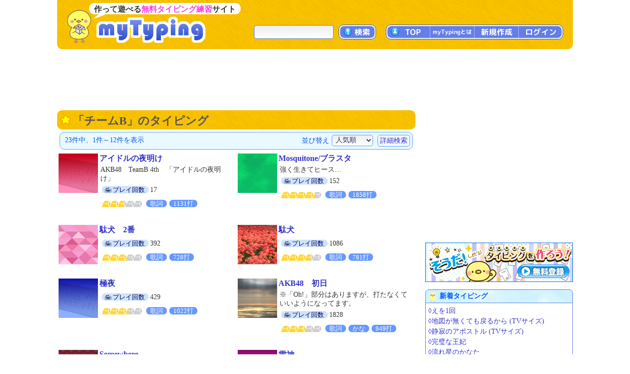

--- FILE ---
content_type: text/html; charset=UTF-8
request_url: https://typing.twi1.me/list/tagName/%E3%83%81%E3%83%BC%E3%83%A0B
body_size: 31711
content:
<!DOCTYPE HTML>
<html lang="ja">
<head>
<meta http-equiv="Content-Type" content="text/html; charset=utf-8" />
<title>「チームB」のタイピング | タイピング練習の「マイタイピング」</title>
<base href="https://typing.twi1.me/" />
<meta name="description" content="「チームB」のタイピング(23件)を人気順に表示しています。" />
<meta name="keywords" content="タイピング,チームB,検索" />

<meta name="viewport" content="width=device-width, initial-scale=1.0, maximum-scale=1.0, minimum-scale=1.0">

<!-- ogp -->
<meta property="og:type" content="article" />
<meta property="og:title" content="「チームB」のタイピング | タイピング練習の「マイタイピング」" />
<meta property="og:site_name" content="タイピング練習の「マイタイピング」" />
<meta property="og:description" content="「チームB」のタイピング(23件)を人気順に表示しています。" />
<meta property="og:image" content="https://typing.twi1.me/img/index/og_image.jpg" />
<meta property="og:image:width" content="1200" />
<meta property="og:image:height" content="630" />
<meta name="twitter:card" content="summary_large_image" />

<link rel="preload" as="font" type="font/woff2" href="/fonts/mtj-font-round.woff2?271" crossorigin>
<link rel="preload" as="image" type="image/png" href="/img/index/menu_sprite3.png?v=275" crossorigin>
<link rel="icon" type="image/x-icon" href="favicon.ico">
<link rel="apple-touch-icon" href="apple-touch-icon.png" sizes="180x180">
<link rel="icon" type="image/png" href="android-chrome-192×192" sizes="192x192">
<link href="/css/common.min.css?v=280" rel="stylesheet" type="text/css" />
<link href="/css/index/list.css?v=280" rel="stylesheet" type="text/css" />



<script defer type="text/javascript" src="https://ajax.googleapis.com/ajax/libs/jquery/1.7.2/jquery.min.js"></script>
<script defer type="text/javascript" src="/js/common.min.js?v=280"></script>

<script defer type="text/javascript" src="/js/index/list.js?v=280"></script>
<script async src="https://pagead2.googlesyndication.com/pagead/js/adsbygoogle.js?client=ca-pub-7013678689652696" crossorigin="anonymous"></script>
			
<!-- Google tag (gtag.js) -->
<script async src="https://www.googletagmanager.com/gtag/js?id=G-CC7X4J6REY"></script>
<script>
  window.dataLayer = window.dataLayer || [];
  function gtag(){dataLayer.push(arguments);}
  gtag('js', new Date());
  gtag('config', 'G-CC7X4J6REY');
  gtag('event', 'screen_view', {screen_name: 'prCategory-0'});</script>

</head>
<body >
<header id="header">
<a id="headerTitle" href="/" title="タイピング練習の「マイタイピング」"><div class="headerImage"></div><p id="siteCaption">作って遊べる<strong>無料タイピング練習</strong>サイト</p></a>
<div id="loginUser">
</div>
<div id="menus">
<div id="typingSearch"><form name="typingSearchForm" action="/list/"><input type="text" name="keyword" id="typingSearchInput" value="" maxlength="20" class="radiusFormText" /><a id="typingSearchButton" class="menuButton" href="javascript:void(0);" onclick="javascript:typingSearchForm.submit();return false;"><span>検索</span></a></form></div>
<div id="menuButtons"><a id="menuTop" class="menuButton" href="/"><span><span class="onlySp">サイト</span>TOP</span></a><span id="menuJumpToTop" class="menuButton jumpToTop">▲ページトップ</span><div class="menuSpace onlySp"></div><a id="menuAbout" class="menuButton" href="/how-to/"><span>myTypingとは</span></a><a id="menuMake" class="menuButton" href="/make"><span>新規作成</span></a><a id="menuLogin" class="menuButton" href="/login"><span>ログイン</span></a></div>
</div>
<div id="mobileMenu">
<span id="showMenuPanelButton" class="menuButton" onclick="javascript:showMenuPanel();">メニュー</span>
<span id="closeMenuPanelButton" class="menuButton" onclick="javascript:closeMenuPanel();">閉じる</span>
</div>
</header>

<div id="contents" >
<div id="mainArea">
				<div class="pr pr728x90_top">
					<script async src="https://pagead2.googlesyndication.com/pagead/js/adsbygoogle.js"></script>
			<!-- list_728x90_top -->
			<ins class="adsbygoogle"
			     style="display:inline-block;width:728px;height:90px"
			     data-ad-client="ca-pub-7013678689652696"
			     data-ad-slot="4645493264"></ins>
			<script>
			     (adsbygoogle = window.adsbygoogle || []).push({});
			</script>
				</div>

		<div id="listArea">
		<div class="box">
			<h1 class="h1Yellow">「チームB」のタイピング</h1>
											<form id="selectSortForm" action="/list" method="get">
					<input type="hidden" name="keyword" value="" />
					<input type="hidden" name="gameId" value="0" />
					<input type="hidden" name="tagName" value="チームB" />
					<input type="hidden" name="nt" value="" />
					<input type="hidden" name="fs" value="0" />
					<input type="hidden" name="series" value="0" />
					<input type="hidden" id="isNarrowSearch" name="ns" value="0" />
					<input type="hidden" name="dst" value="0" />
					<div id="searchInfo">
						<div id="searchInfoMain">
							<div id="searchInfoLeft">
																	 23件中、1件～12件を表示
															</div>
							<div id="searchInfoRight">
																	並び替え<select name="sort" id="sort" class="radiusFormText">
    <option value="rank" selected="selected">人気順</option>
    <option value="review">評価順</option>
    <option value="easy">簡単な順</option>
    <option value="hard">難しい順</option>
    <option value="new">新着順</option>
    <option value="old">古い順</option>
</select>									<span id="showSearchOptions">詳細検索</span>
									<span id="closeSearchOptions" style="display:none;">簡易検索</span>
															</div>
						</div>
						<div id="searchOptions" style="display:none;">
							<div id="searchOptionSelects">
								<div class="searchOptionSelect"><span>難易度</span><select name="d" id="d" class="radiusFormText">
    <option value="0" selected="selected">指定しない</option>
    <option value="1">超簡単</option>
    <option value="2">簡単</option>
    <option value="3">普通</option>
    <option value="4">難しい</option>
    <option value="5">激ムズ</option>
</select></div>
								<div class="searchOptionSelect"><span>問題の種類</span><select name="qs" id="qs" class="radiusFormText">
    <option value="0" selected="selected">指定しない</option>
    <option value="1000">歌詞</option>
    <option value="1">短文</option>
    <option value="2">長文</option>
    <option value="3">連打</option>
    <option value="1001">長文モード</option>
    <option value="1002">練習以外</option>
</select></div>
								<div class="searchOptionSelect"><span>文字の種類</span><select name="cs" id="cs" class="radiusFormText">
    <option value="0" selected="selected">指定しない</option>
    <option value="1">かな</option>
    <option value="1000">英語のみ</option>
    <option value="2">英字</option>
    <option value="3">数字</option>
    <option value="4">記号</option>
</select></div>
							</div>
							<a id="narrowSearch" class="userInputSubmit">絞り込む</a>
						</div>
					</div>
									</form>
									<ul class="gameListTable">
			<li class="game col2">
			<div class="gameImage">
				<a href="/game/568697"><img class="thumbnail" src="/userdata/list/game/thumbnail/keyboard4.jpg" alt="アイドルの夜明け"></a>
			</div>
			<div class="gameInfo">
				<p class="gameTitle"><a href="/game/568697">アイドルの夜明け</a></p>
				<div class="detail">
										<p class="caption">AKB48　TeamB 4th　「アイドルの夜明け」</p>					<div class="labels">
					<span class="labelBlue1 labelPlay"><span>プレイ回数</span></span>17																									</div>
					<div class="gameSpecialty">
						<span class="difficultyMeter" title="難易度：普通 (2.8)"><span class="meter v10 key1"></span><span class="meter v10 key2"></span><span class="meter v8 key3"></span><span class="meter v0 key4"></span><span class="meter v0 key5"></span></span><span class="labelBlue2">歌詞</span><span class="labelBlue2">1131打</span>					</div>
				</div>
			</div>
				<div class="clear">
				</div>
		</li>
			<li class="game col2">
			<div class="gameImage">
				<a href="/game/322947"><img class="thumbnail" src="/userdata/list/game/thumbnail/202204-7.jpg" alt="Mosquitone/ブラスタ"></a>
			</div>
			<div class="gameInfo">
				<p class="gameTitle"><a href="/game/322947">Mosquitone/ブラスタ</a></p>
				<div class="detail">
										<p class="caption">強く生きてヒース…</p>					<div class="labels">
					<span class="labelBlue1 labelPlay"><span>プレイ回数</span></span>152																									</div>
					<div class="gameSpecialty">
						<span class="difficultyMeter" title="難易度：難しい (4.3)"><span class="meter v10 key1"></span><span class="meter v10 key2"></span><span class="meter v10 key3"></span><span class="meter v10 key4"></span><span class="meter v3 key5"></span></span><span class="labelBlue2">歌詞</span><span class="labelBlue2">1858打</span>					</div>
				</div>
			</div>
				<div class="clear">
				</div>
		</li>
			<li class="game col2">
			<div class="gameImage">
				<a href="/game/165963"><img class="thumbnail" src="/userdata/list/game/thumbnail/202005-4-3.png" alt="駄犬　2番"></a>
			</div>
			<div class="gameInfo">
				<p class="gameTitle"><a href="/game/165963">駄犬　2番</a></p>
				<div class="detail">
										<p class="caption"></p>					<div class="labels">
					<span class="labelBlue1 labelPlay"><span>プレイ回数</span></span>392																									</div>
					<div class="gameSpecialty">
						<span class="difficultyMeter" title="難易度：普通 (3.1)"><span class="meter v10 key1"></span><span class="meter v10 key2"></span><span class="meter v10 key3"></span><span class="meter v1 key4"></span><span class="meter v0 key5"></span></span><span class="labelBlue2">歌詞</span><span class="labelBlue2">728打</span>					</div>
				</div>
			</div>
				<div class="clear">
				</div>
		</li>
			<li class="game col2">
			<div class="gameImage">
				<a href="/game/137273"><img class="thumbnail" src="/userdata/list/game/thumbnail/machiphoto00384.jpg" alt="駄犬"></a>
			</div>
			<div class="gameInfo">
				<p class="gameTitle"><a href="/game/137273">駄犬</a></p>
				<div class="detail">
										<p class="caption"></p>					<div class="labels">
					<span class="labelBlue1 labelPlay"><span>プレイ回数</span></span>1086																									</div>
					<div class="gameSpecialty">
						<span class="difficultyMeter" title="難易度：難しい (3.7)"><span class="meter v10 key1"></span><span class="meter v10 key2"></span><span class="meter v10 key3"></span><span class="meter v7 key4"></span><span class="meter v0 key5"></span></span><span class="labelBlue2">歌詞</span><span class="labelBlue2">781打</span>					</div>
				</div>
			</div>
				<div class="clear">
				</div>
		</li>
			<li class="game col2">
			<div class="gameImage">
				<a href="/game/125587"><img class="thumbnail" src="/userdata/list/game/thumbnail/keyboard2.jpg" alt="極夜"></a>
			</div>
			<div class="gameInfo">
				<p class="gameTitle"><a href="/game/125587">極夜</a></p>
				<div class="detail">
										<p class="caption"></p>					<div class="labels">
					<span class="labelBlue1 labelPlay"><span>プレイ回数</span></span>429																									</div>
					<div class="gameSpecialty">
						<span class="difficultyMeter" title="難易度：普通 (3.3)"><span class="meter v10 key1"></span><span class="meter v10 key2"></span><span class="meter v10 key3"></span><span class="meter v3 key4"></span><span class="meter v0 key5"></span></span><span class="labelBlue2">歌詞</span><span class="labelBlue2">1022打</span>					</div>
				</div>
			</div>
				<div class="clear">
				</div>
		</li>
			<li class="game col2">
			<div class="gameImage">
				<a href="/game/22680"><img class="thumbnail" src="/userdata/list/game/thumbnail/machiphoto00517.jpg" alt="AKB48　初日"></a>
			</div>
			<div class="gameInfo">
				<p class="gameTitle"><a href="/game/22680">AKB48　初日</a></p>
				<div class="detail">
										<p class="caption">※「Oh!」部分はありますが、打たなくていいようになってます。</p>					<div class="labels">
					<span class="labelBlue1 labelPlay"><span>プレイ回数</span></span>1828																									</div>
					<div class="gameSpecialty">
						<span class="difficultyMeter" title="難易度：普通 (3.0)"><span class="meter v10 key1"></span><span class="meter v10 key2"></span><span class="meter v10 key3"></span><span class="meter v0 key4"></span><span class="meter v0 key5"></span></span><span class="labelBlue2">歌詞</span><span class="labelBlue2">かな</span><span class="labelBlue2">949打</span>					</div>
				</div>
			</div>
				<div class="clear">
				</div>
		</li>
			<li class="game col2">
			<div class="gameImage">
				<a href="/game/122693"><img class="thumbnail" src="/userdata/list/game/thumbnail/sword2.png" alt="Somewhere"></a>
			</div>
			<div class="gameInfo">
				<p class="gameTitle"><a href="/game/122693">Somewhere</a></p>
				<div class="detail">
										<p class="caption">遠い声</p>					<div class="labels">
					<span class="labelBlue1 labelPlay"><span>プレイ回数</span></span>456																									</div>
					<div class="gameSpecialty">
						<span class="difficultyMeter" title="難易度：難しい (3.6)"><span class="meter v10 key1"></span><span class="meter v10 key2"></span><span class="meter v10 key3"></span><span class="meter v6 key4"></span><span class="meter v0 key5"></span></span><span class="labelBlue2">歌詞</span><span class="labelBlue2">960打</span>					</div>
				</div>
			</div>
				<div class="clear">
				</div>
		</li>
			<li class="game col2">
			<div class="gameImage">
				<a href="/game/133942"><img class="thumbnail" src="/userdata/list/game/thumbnail/keyboard6.jpg" alt="雷神"></a>
			</div>
			<div class="gameInfo">
				<p class="gameTitle"><a href="/game/133942">雷神</a></p>
				<div class="detail">
										<p class="caption"></p>					<div class="labels">
					<span class="labelBlue1 labelPlay"><span>プレイ回数</span></span>558																									</div>
					<div class="gameSpecialty">
						<span class="difficultyMeter" title="難易度：難しい (3.6)"><span class="meter v10 key1"></span><span class="meter v10 key2"></span><span class="meter v10 key3"></span><span class="meter v6 key4"></span><span class="meter v0 key5"></span></span><span class="labelBlue2">歌詞</span><span class="labelBlue2">1250打</span>					</div>
				</div>
			</div>
				<div class="clear">
				</div>
		</li>
			<li class="game col2">
			<div class="gameImage">
				<a href="/game/137108"><img class="thumbnail" src="/userdata/list/game/thumbnail/machiphoto00384.jpg" alt="無敵"></a>
			</div>
			<div class="gameInfo">
				<p class="gameTitle"><a href="/game/137108">無敵</a></p>
				<div class="detail">
										<p class="caption"></p>					<div class="labels">
					<span class="labelBlue1 labelPlay"><span>プレイ回数</span></span>636																									</div>
					<div class="gameSpecialty">
						<span class="difficultyMeter" title="難易度：普通 (3.1)"><span class="meter v10 key1"></span><span class="meter v10 key2"></span><span class="meter v10 key3"></span><span class="meter v1 key4"></span><span class="meter v0 key5"></span></span><span class="labelBlue2">歌詞</span><span class="labelBlue2">897打</span>					</div>
				</div>
			</div>
				<div class="clear">
				</div>
		</li>
			<li class="game col2">
			<div class="gameImage">
				<a href="/game/137277"><img class="thumbnail" src="/userdata/list/game/thumbnail/keyboard1.jpg" alt="Judas"></a>
			</div>
			<div class="gameInfo">
				<p class="gameTitle"><a href="/game/137277">Judas</a></p>
				<div class="detail">
										<p class="caption"></p>					<div class="labels">
					<span class="labelBlue1 labelPlay"><span>プレイ回数</span></span>352																									</div>
					<div class="gameSpecialty">
						<span class="difficultyMeter" title="難易度：普通 (3.3)"><span class="meter v10 key1"></span><span class="meter v10 key2"></span><span class="meter v10 key3"></span><span class="meter v3 key4"></span><span class="meter v0 key5"></span></span><span class="labelBlue2">歌詞</span><span class="labelBlue2">800打</span>					</div>
				</div>
			</div>
				<div class="clear">
				</div>
		</li>
			<li class="game col2">
			<div class="gameImage">
				<a href="/game/153275"><img class="thumbnail" src="/userdata/list/game/thumbnail/machiphoto00252.jpg" alt="Monokaki"></a>
			</div>
			<div class="gameInfo">
				<p class="gameTitle"><a href="/game/153275">Monokaki</a></p>
				<div class="detail">
										<p class="caption"></p>					<div class="labels">
					<span class="labelBlue1 labelPlay"><span>プレイ回数</span></span>309																									</div>
					<div class="gameSpecialty">
						<span class="difficultyMeter" title="難易度：普通 (3.1)"><span class="meter v10 key1"></span><span class="meter v10 key2"></span><span class="meter v10 key3"></span><span class="meter v1 key4"></span><span class="meter v0 key5"></span></span><span class="labelBlue2">歌詞</span><span class="labelBlue2">かな</span><span class="labelBlue2">643打</span>					</div>
				</div>
			</div>
				<div class="clear">
				</div>
		</li>
			<li class="game col2">
			<div class="gameImage">
				<a href="/game/164070"><img class="thumbnail" src="/userdata/list/game/thumbnail/machiphoto00001.jpg" alt="Early Summer  Affair"></a>
			</div>
			<div class="gameInfo">
				<p class="gameTitle"><a href="/game/164070">Early Summer  Affair</a></p>
				<div class="detail">
										<p class="caption"></p>					<div class="labels">
					<span class="labelBlue1 labelPlay"><span>プレイ回数</span></span>206																									</div>
					<div class="gameSpecialty">
						<span class="difficultyMeter" title="難易度：普通 (3.0)"><span class="meter v10 key1"></span><span class="meter v10 key2"></span><span class="meter v10 key3"></span><span class="meter v0 key4"></span><span class="meter v0 key5"></span></span><span class="labelBlue2">歌詞</span><span class="labelBlue2">373打</span>					</div>
				</div>
			</div>
				<div class="clear">
				</div>
		</li>
	</ul>
					<div class="note">
						 						<p class="difficultyMeterNote">※難易度の目安：<span class="difficultyMeter" title="難易度：超簡単 (1.0)"><span class="meter v10 key1"></span><span class="meter v0 key2"></span><span class="meter v0 key3"></span><span class="meter v0 key4"></span><span class="meter v0 key5"></span></span><span class="difficultyMeterTail">(簡単)</span>～<span class="difficultyMeter" title="難易度：激ムズ (5.0)"><span class="meter v10 key1"></span><span class="meter v10 key2"></span><span class="meter v10 key3"></span><span class="meter v10 key4"></span><span class="meter v10 key5"></span></span><span class="difficultyMeterTail">(難しい)</span></p>
						<p>※<span class="labelBlue2">○○秒</span>は終了時間、<span class="labelBlue2">○○打</span>は終了までのおおよそのキー数を表しています。</p>
						<p>※<span class="labelBlue2">かな</span>は仮名と句読点等のみのタイピング、<span class="labelBlue2">英語</span>は英語モードで作成されたタイピングです。</p>
						<p>※<span class="labelBlue2">英字</span><span class="labelBlue2">数字</span><span class="labelBlue2">記号</span>はそれぞれの文字の割合が多いタイピングです。</p>
						<p>※キーワードを入力した場合、関連度の高さがソート順序に影響します。</p>
											</div>
					<!-- ページコントロール(limit) -->
<div class="pageControl">
	<!-- 前のページ -->
		<span class="prevButton"><span class="pageButtonMark"></span></span>
	
	<!-- ページ番号へのリンク -->
    <div class="pages">
		<span class="pageNo currentPage">1</span><a class="pageNo" href="/list/tagName/%E3%83%81%E3%83%BC%E3%83%A0B?page=2">2</a>	</div>

	<!-- 次のページ -->
		<a class="nextButton" href="/list/tagName/%E3%83%81%E3%83%BC%E3%83%A0B?page=2" title="次のページ"><span class="pageButtonMark"></span></a>
	</div>									</div>

					<div class="pr pr728x90_bottom">
					<script async src="https://pagead2.googlesyndication.com/pagead/js/adsbygoogle.js"></script>
			<!-- list_728x90_bottom -->
			<ins class="adsbygoogle"
			     style="display:inline-block;width:728px;height:90px"
			     data-ad-client="ca-pub-7013678689652696"
			     data-ad-slot="9458836244"></ins>
			<script>
			     (adsbygoogle = window.adsbygoogle || []).push({});
			</script>
				</div>

				<div id="keywordList">
    	<h2><span class="mark markYellow"></span>注目キーワード</h2>
    	<ul class="tags">
    		    		    		<li><a class="keyword" href="/list/tagName/%E6%AD%8C%E8%A9%9E">歌詞</a></li>
				    		<li><a class="keyword" href="/list/tagName/%E7%B0%A1%E5%8D%98">簡単</a></li>
				    		<li><a class="keyword" href="/list/tagName/%E6%9B%B2">曲</a></li>
				    		<li><a class="keyword" href="/list/tagName/%E9%95%B7%E6%96%87">長文</a></li>
				    		<li><a class="keyword" href="/list/tagName/%E3%81%8A%E3%82%82%E3%81%97%E3%82%8D">おもしろ</a></li>
				    		<li><a class="keyword" href="/list/tagName/%E9%9B%BB%E8%BB%8A">電車</a></li>
				    		<li><a class="keyword" href="/list/tagName/%E3%82%A2%E3%83%8B%E3%82%BD%E3%83%B3">アニソン</a></li>
				    		<li><a class="keyword" href="/list/tagName/%E6%AD%8C%E3%81%84%E6%89%8B">歌い手</a></li>
				    		<li><a class="keyword" href="/list/tagName/%E3%83%9D%E3%82%B1%E3%83%A2%E3%83%B3">ポケモン</a></li>
				    		<li><a class="keyword" href="/list/tagName/%E3%83%9F%E3%83%A5%E3%83%BC%E3%82%B8%E3%82%AB%E3%83%AB">ミュージカル</a></li>
				    		<li><a class="keyword" href="/list/tagName/%E6%AD%8C%E8%AC%A1%E6%9B%B2">歌謡曲</a></li>
				    		<li><a class="keyword" href="/list/tagName/%E3%83%9E%E3%82%A4%E3%83%B3%E3%82%AF%E3%83%A9%E3%83%95%E3%83%88">マインクラフト</a></li>
						    		    		<li><a class="keyword" href="/list/tagName/%E3%82%BF%E3%82%A4%E3%83%94%E3%83%B3%E3%82%B0">タイピング</a></li>
				    		<li><a class="keyword" href="/list/tagName/%E9%9F%B3%E6%A5%BD">音楽</a></li>
				    		<li><a class="keyword" href="/list/tagName/%E9%89%84%E9%81%93">鉄道</a></li>
				    		<li><a class="keyword" href="/list/tagName/%E3%82%BF%E3%82%A4%E3%83%94%E3%83%B3%E3%82%B0%E7%B7%B4%E7%BF%92">タイピング練習</a></li>
				    		<li><a class="keyword" href="/list/tagName/%E9%80%A3%E6%89%93">連打</a></li>
				    		<li><a class="keyword" href="/list/tagName/j-pop">j-pop</a></li>
				    		<li><a class="keyword" href="/list/tagName/%E5%B0%8F%E8%AA%AC">小説</a></li>
				    		<li><a class="keyword" href="/list/tagName/%E5%AD%A6%E7%BF%92">学習</a></li>
				    		<li><a class="keyword" href="/list/tagName/%E3%83%90%E3%83%B3%E3%83%89">バンド</a></li>
				    		<li><a class="keyword" href="/list/tagName/%E5%90%8D%E5%89%8D">名前</a></li>
				    		<li><a class="keyword" href="/list/tagName/%E5%8D%98%E8%AA%9E">単語</a></li>
				    		<li><a class="keyword" href="/list/tagName/%E5%90%8D%E8%A8%80">名言</a></li>
						    		    		<li><a class="keyword" href="/list/tagName/%E3%82%A2%E3%83%8B%E3%83%A1%E3%83%BB%E3%83%9E%E3%83%B3%E3%82%AC">アニメ・マンガ</a></li>
				    		<li><a class="keyword" href="/list/tagName/%E6%97%A9%E6%89%93%E3%81%A1">早打ち</a></li>
				    		<li><a class="keyword" href="/list/tagName/%E3%82%B2%E3%83%BC%E3%83%A0">ゲーム</a></li>
				    		<li><a class="keyword" href="/list/tagName/%E6%A5%BD%E3%81%97%E3%81%84">楽しい</a></li>
				    		<li><a class="keyword" href="/list/tagName/%E5%88%9D%E9%9F%B3%E3%83%9F%E3%82%AF">初音ミク</a></li>
				    		<li><a class="keyword" href="/list/tagName/%E7%9F%AD%E6%96%87">短文</a></li>
				    		<li><a class="keyword" href="/list/tagName/%E6%9D%B1%E6%96%B9">東方</a></li>
				    		<li><a class="keyword" href="/list/tagName/1%E5%9B%9E">1回</a></li>
				    		<li><a class="keyword" href="/list/tagName/%E5%85%AC%E5%BC%8F%E3%82%B7%E3%83%AA%E3%83%BC%E3%82%BA">公式シリーズ</a></li>
				    		<li><a class="keyword" href="/list/tagName/%E3%81%99%E3%81%A8%E3%81%B7%E3%82%8A">すとぷり</a></li>
				    		<li><a class="keyword" href="/list/tagName/%E3%81%97%E3%81%B0%E3%81%97%E3%81%B0">しばしば</a></li>
				    		<li><a class="keyword" href="/list/tagName/%E3%81%8D%E3%82%82%E3%81%A0%E9%A3%AF">きもだ飯</a></li>
						    		    		<li><a class="keyword" href="/list/tagName/%E3%83%9C%E3%82%AB%E3%83%AD">ボカロ</a></li>
				    		<li><a class="keyword" href="/list/tagName/%E3%82%A2%E3%83%8B%E3%83%A1">アニメ</a></li>
				    		<li><a class="keyword" href="/list/tagName/%E3%82%B8%E3%83%A3%E3%83%8B%E3%83%BC%E3%82%BA">ジャニーズ</a></li>
				    		<li><a class="keyword" href="/list/tagName/%E9%A7%85%E5%90%8D">駅名</a></li>
				    		<li><a class="keyword" href="/list/tagName/%E4%B8%80%E5%9B%9E">一回</a></li>
				    		<li><a class="keyword" href="/list/tagName/%E5%88%9D%E5%BF%83%E8%80%85">初心者</a></li>
				    		<li><a class="keyword" href="/list/tagName/%E3%82%A2%E3%82%A4%E3%83%89%E3%83%AB">アイドル</a></li>
				    		<li><a class="keyword" href="/list/tagName/%E9%9D%A2%E7%99%BD%E3%81%84">面白い</a></li>
				    		<li><a class="keyword" href="/list/tagName/%E6%9A%87%E3%81%A4%E3%81%B6%E3%81%97">暇つぶし</a></li>
				    		<li><a class="keyword" href="/list/tagName/%E4%BA%BA%E6%B0%97">人気</a></li>
				    		<li><a class="keyword" href="/list/tagName/%E8%8B%B1%E8%AA%9E">英語</a></li>
				    		<li><a class="keyword" href="/list/tagName/%E5%85%AC%E5%BC%8F%E6%AF%8E%E9%80%B1">公式毎週</a></li>
							</ul>
		<div class="moreButtonYellow"><a href="/tag/"><span>もっと見る</span></a></div>
		<div class="clear"></div>
	</div>
	</div>

	<div id="sideArea">
					<div class="pr pr300x250_top">

					<script async src="https://pagead2.googlesyndication.com/pagead/js/adsbygoogle.js"></script>
			<!-- list_300x250_top -->
			<ins class="adsbygoogle"
			     style="display:inline-block;width:300px;height:250px"
			     data-ad-client="ca-pub-7013678689652696"
			     data-ad-slot="2893427890"></ins>
			<script>
			     (adsbygoogle = window.adsbygoogle || []).push({});
			</script>
				</div>

					<div class="banner300"><a id="pleaseJoin2" href="/user/regist/?b=2&pr=1" title="無料登録"></a></div>								<h2 class="boxTop titleNew">新着タイピング</h2>
	<div class="box">
		<div class="games">
			<ul>
							<li><a href="/game/581916">&loz;えを1回</a></li>
							<li><a href="/game/568743">&loz;地図が無くても戻るから (TVサイズ)</a></li>
							<li><a href="/game/568740">&loz;静寂のアポストル (TVサイズ)</a></li>
							<li><a href="/game/581005">&loz;完璧な王妃</a></li>
							<li><a href="/game/581004">&loz;流れ星のかなた</a></li>
							<li><a href="/game/581917">&loz;おいらが行くしかねえな</a></li>
						</ul>
							<div class="moreButton"><a href="/list/sort/new/"><span>もっと見る</span></a></div>
					</div>
	</div>
							<div class="banner300 noBottom"><a id="postingBanner" href="/support/posting-question" title="問題文の投稿"></a></div>			<div id="postingBannerTheme"><a href="/support/posting-question?id=44&isTop=1">募集中のテーマ「冬に聴きたい歌詞(フレーズ)」</a></div>
				<div class="twitterTimeline">
		<a href="https://twitter.com/my_typing?ref_src=twsrc%5Etfw" class="twitter-follow-button" data-size="large" data-lang="ja" data-show-count="false">Follow @my_typing</a><script async src="https://platform.twitter.com/widgets.js" charset="utf-8"></script>
		<div>＜X始めました!＞</div>
		</div>	
			<h2 class="boxTop titleBookmark">みんなのお気に入り</h2>
	<div class="box">
		<div class="bookmarkLists">
			<ul>
							<li><a href="/bookmark/id/35915">&loz;〇〇秒タイピング</a></li>
							<li><a href="/bookmark/id/34315">&loz;【新】百鬼🔮の作った3回タイピング</a></li>
							<li><a href="/bookmark/id/52254">&loz;B'z　アルバム曲</a></li>
							<li><a href="/bookmark/id/51072">&loz;nattoのサブが見たやつ全部いれる</a></li>
							<li><a href="/bookmark/id/14522">&loz;世捨て仙人のお気に入り</a></li>
							<li><a href="/bookmark/id/35816">&loz;セキレイのタイピングシリーズ1</a></li>
							<li><a href="/bookmark/id/52062">&loz;セキレイのタイピングシリーズ2</a></li>
							<li><a href="/bookmark/id/55805">&loz;好きなタイピング</a></li>
						</ul>
							<div class="moreButton"><a href="/bookmark-list/"><span>もっと見る</span></a></div>
					</div>
	</div>
													<h2 class="boxTop titleIndex">ピックアップ</h2>
	<div class="box">
		<div class="games">
			<ul>
							<li><a href="/game/563380">&loz;IRISOUTサビ</a></li>
							<li><a href="/game/555482">&loz;IRIS OUT （フル）</a></li>
							<li><a href="/game/572906">&loz;JANE　DOE　サビだけ！</a></li>
							<li><a href="/game/560548">&loz;JANE DOE ／ 米津玄師</a></li>
							<li><a href="/game/550997">&loz;カリスマックスサビタイピング</a></li>
							<li><a href="/game/552791">&loz;プロポーズ</a></li>
							<li><a href="/game/552286">&loz;トゥントゥントゥンサフールに恋をしている　最初！</a></li>
							<li><a href="/game/503715">&loz;クスシキ　サビ！！</a></li>
							<li><a href="/game/70160">&loz;今週のタイピング練習-長文</a></li>
							<li><a href="/game/70159">&loz;今週のタイピング練習-短文</a></li>
						</ul>
							<div class="moreButton"><a href="/list/sort/pickup/"><span>もっと見る</span></a></div>
					</div>
	</div>
								<h2 class="boxTop titlePopular2">評判のタイピング</h2>
	<div class="box">
		<div class="games">
			<ul>
							<li><a href="/game/213049">&loz;数字タイピング</a></li>
							<li><a href="/game/553882">&loz;ハロータイピング</a></li>
							<li><a href="/game/538666">&loz;「え」って打つだけ</a></li>
							<li><a href="/game/538660">&loz;エッホエッホ</a></li>
							<li><a href="/game/519490">&loz;にんじんたいぴんぐ</a></li>
							<li><a href="/game/567726">&loz;(ケイルック)hoop 京大病院方面</a></li>
							<li><a href="/game/568913">&loz;(ケイルック)K'LOOP 平安神宮・清水ルート</a></li>
							<li><a href="/game/568624">&loz;(ケイルック)K'LOOP 金閣寺・二条城ルート</a></li>
							<li><a href="/game/567724">&loz;(ケイルック)R’EX 京都パルスプラザ方面</a></li>
							<li><a href="/game/569041">&loz;(ケイルック)K'LOOP 伏見稲荷・東寺ルート</a></li>
						</ul>
							<div class="moreButton"><a href="/list/sort/review/"><span>もっと見る</span></a></div>
					</div>
	</div>
			</div>
	<div class="clear"></div>

</div>

</div>
<footer id="commonFooter">
<div id="footerLinks"><span><a href="/">タイピング練習の「マイタイピング」</a></span><span><a href="/support/terms-of-use/">利用規約</a></span><span><a href="/support/mail/">お問い合わせ</a></span></div>
<div id="copyright">Copyright &copy; 2012-2025 マイタイピング. All Rights Reserved.</div>
</footer>
</body>
</html>


--- FILE ---
content_type: text/html; charset=utf-8
request_url: https://www.google.com/recaptcha/api2/aframe
body_size: 267
content:
<!DOCTYPE HTML><html><head><meta http-equiv="content-type" content="text/html; charset=UTF-8"></head><body><script nonce="eSx_ekDc2TGN_1HaOHTXog">/** Anti-fraud and anti-abuse applications only. See google.com/recaptcha */ try{var clients={'sodar':'https://pagead2.googlesyndication.com/pagead/sodar?'};window.addEventListener("message",function(a){try{if(a.source===window.parent){var b=JSON.parse(a.data);var c=clients[b['id']];if(c){var d=document.createElement('img');d.src=c+b['params']+'&rc='+(localStorage.getItem("rc::a")?sessionStorage.getItem("rc::b"):"");window.document.body.appendChild(d);sessionStorage.setItem("rc::e",parseInt(sessionStorage.getItem("rc::e")||0)+1);localStorage.setItem("rc::h",'1763780565879');}}}catch(b){}});window.parent.postMessage("_grecaptcha_ready", "*");}catch(b){}</script></body></html>

--- FILE ---
content_type: text/css
request_url: https://typing.twi1.me/css/common.min.css?v=280
body_size: 52815
content:
@charset "utf-8";html{font-size:10px}@media print{.isNotCopy{display:none !important}}@font-face{font-family:"mtjFontRound";src:url("/fonts/mtj-font-round.eot?271") format('eot'),url("/fonts/mtj-font-round.woff2?271") format('woff2'),url("/fonts/mtj-font-round.woff?271") format('woff');font-display:swap}body{font-family:メイリオ,Meiryo,游ゴシック,游ゴシック体,YuGothic;text-align:center;background-color:#fff;color:#333;margin:0;font-size:1.4rem;position:relative}body.isNotCopy{-webkit-user-select:none;-moz-user-select:none;-ms-user-select:none;-o-user-select:none;user-select:none}section{margin-top:30px;margin-bottom:30px}section:first-child{margin-top:0}.clear{clear:both}img{border:0}a{color:#33c;text-decoration:none}a:hover{color:#f39;text-decoration:none}h1,h2,h3,h4,h5,h6{margin:0;padding:0}#header{position:relative;margin:0 auto;background:url(/img/index/yellow_title_bk.png?v=182) repeat;max-width:1048px;min-height:100px;margin-bottom:15px;border-radius:0 0 10px 10px;text-align:left;z-index:1000}#headerTitle .headerImage{display:inline-block;background:url(/img/index/menu_sprite3.png?v=275) no-repeat;background-position:0 -178px;width:282px;height:68px;position:absolute;top:19px;left:20px}#siteCaption{position:absolute;color:#333;margin-left:65px;margin-top:6px;font-size:16px;float:left;z-index:1010;vertical-align:baseline;font-weight:bold;background-color:#fff;border-radius:16px;padding:5px 10px 2px 10px;line-height:100%}#siteCaption strong{color:#fe3be5;font-size:100%}strong{color:#f39;font-size:110%}em{font-style:normal;color:#090;font-weight:bold;font-size:110%}.em1{color:#f39;font-weight:bold;letter-spacing:1px}.em2{color:#039;font-weight:bold;letter-spacing:1px}.em3{color:#090;font-weight:bold;letter-spacing:1px}p{margin:0;padding-top:.2em;padding-bottom:.3em}.large{font-size:150%}.left{float:left}.right{float:right}.url a,.urlString{word-break:break-all}.alignLeft{text-align:left}.alignCenter{text-align:center}.alignRight{text-align:right}#menus{position:relative}#typingSearch{position:absolute;top:50px;right:400px}#typingSearchInput{width:150px;vertical-align:middle;border:1px solid #617be3}.inputText{margin:0;border:1px solid #617be3;font-size:1.4rem;padding:5px;color:#336;background:#fff;border-radius:5px;background:linear-gradient(to bottom,#eee,#fff)}#menuButtons{position:absolute;width:360px;top:50px;right:20px}#header .menuButton{position:relative;display:inline-block;width:90px;height:30px;vertical-align:middle;margin-right:0;background:url(/img/index/menu_sprite3.png?v=275) no-repeat;background-position:-90px 0;margin:0;line-height:30px;font-family:mtjFontRound;font-size:16px;text-align:center;color:#fff}#header .menuButton span{transform:rotate(0.001deg)}#header .menuButton:hover{background-position-y:-32px;color:#f94e89}#header #typingSearchButton{background-position-x:-272px;padding-left:20px;width:56px;margin-left:10px}#header #menuTop{background-position-x:0;padding-left:20px;width:70px}#header #menuLogin,#header #menuLogout{background-position-x:-180px}#header #menuAbout{font-size:1.2rem}#loginUser{position:relative}#loginUserMain{float:right;text-align:left;height:30px;background:#fff;padding-right:10px;margin-right:20px;border-bottom-right-radius:10px;border-bottom-left-radius:10px}#loginUserMain:after{content:"";display:block;clear:both}#loginUser .image{float:left;border-bottom-left-radius:10px}#loginUser .image img{width:30px;height:30px;border-bottom-left-radius:10px}#loginUser .userInfo{float:left;padding-top:4px;padding-left:8px}#mobileMenu{position:absolute;bottom:3px;right:7px}#mobileMenu{display:none}#menuPanelLayer{display:none}#header #closeMenuPanelButton{display:none}#header #menuJumpToTop{display:none}.onlySp{display:none !important}.menuSpace{margin-top:10px;height:5px;width:100%;border-top:dotted 5px #ccc}#contents{text-align:center}#mainArea{margin:0 auto 0;padding:0;max-width:1048px;background-color:#fff}#listArea{float:left;width:728px;text-align:left;background-color:#fff}#listArea .box{margin-bottom:20px}#listArea h1{font-size:2.3rem;margin-bottom:5px}.h1Yellow{background:url(/img/index/yellow_title_bk.png?v=182) repeat;background-color:#fac300;color:#555;border-radius:10px;position:relative;padding:5px 0 0 32px;line-height:34px}.h1Yellow:before{content:"";vertical-align:middle;position:absolute;left:3px;top:6px;display:inline-block;background:url(/img/index/menu_sprite3.png?v=275) no-repeat;width:28px;height:28px;background-position:-240px -64px}.h1Blue{background:url(/img/index/blue_title_bk.png?v=182) repeat;background-color:#667bcc;color:#fff;border-radius:10px;position:relative;padding:5px 0 0 32px}.h1Blue:before{content:"";vertical-align:middle;position:absolute;left:3px;top:6px;display:inline-block;background:url(/img/index/menu_sprite3.png?v=275) no-repeat;width:28px;height:28px;background-position:-270px -64px}#listArea .relations{margin-top:10px}.moreArea{text-align:right;padding-top:5px}.largeMoreButton,.toTopButton{border:3px solid #34bfff;border-radius:6px;display:inline-block;background:#d6ebfd url(/img/index/menu_sprite3.png?v=275) no-repeat;background-position:0 -128px;padding:6px 10px 6px 8px;color:#607ced;font-family:mtjFontRound;font-size:2.0rem;font-weight:bold;text-decoration:none !important;line-height:30px}.largeMoreButton span,.toTopButton span{display:inline-block;transform:rotate(0.001deg)}.largeMoreButton:hover,.toTopButton:hover{border:3px solid #ff45ab;background-color:#fdd6e6;background-position-x:-378px;color:#f66371}.largeMoreButton:before{content:"";vertical-align:middle;margin-right:0;position:relative;display:inline-block;top:-2px;margin-right:6px;background:url(/img/index/menu_sprite3.png?v=275) no-repeat;width:30px;height:30px;background-position:-470px -94px}#body-ie .largeMoreButton:before{top:-1px}.largeMoreButton:hover:before{background-position-x:-502px}.toTopButton:before{content:"";vertical-align:middle;margin-right:0;position:relative;display:inline-block;top:-2px;margin-right:6px;background:url(/img/index/menu_sprite3.png?v=275) no-repeat;width:30px;height:30px;background-position:-534px -94px}.toTopButton:hover:before{background-position-x:-566px}.moreButton,.moreButtonYellow{text-align:right}.moreButton a{position:relative;display:inline-block;color:#607ced;font-family:mtjFontRound;font-size:1.5rem;height:16px;line-height:16px;text-decoration:none !important;border:2px solid #34bfff;border-radius:6px;padding:4px 6px 4px 4px;background:#d6ebfd url(/img/index/menu_sprite3.png?v=275) no-repeat;background-position:0 -342px}.moreButton a:hover{border:2px solid #ff45ab;background-color:#fdd6e6;background-position-x:-378px;color:#f66371}.moreButton a:before,.moreButtonYellow a:before{content:"";vertical-align:middle;margin-right:0;position:relative;display:inline-block;top:-1px;margin-right:4px;background:url(/img/index/menu_sprite3.png?v=275) no-repeat;width:18px;height:18px;background-position:-598px -94px}.moreButton a:hover:before{background-position-x:-618px}.moreButtonYellow a{position:relative;display:inline-block;color:#607ced;font-family:mtjFontRound;font-size:1.5rem;height:16px;line-height:16px;text-decoration:none !important;padding:4px 6px 4px 4px;margin-right:10px;margin-bottom:5px}.moreButtonYellow a:hover{color:#f66371}.moreButtonYellow a:before{background-position-x:-638px}.moreButtonYellow a:hover:before{background-position-x:-658px}.moreButton a span,.moreButtonYellow a span{display:inline-block;transform:rotate(0.001deg)}#sideArea{float:right;text-align:center;font-size:1.4rem;background-color:#fff;width:300px}#sideArea ul,.sideArea ul{text-align:left;padding:0 2px;margin:2px 0;margin-top:2px;margin-bottom:2px;list-style-type:none;list-style-position:outside}#sideArea li,.sideArea li{padding:0;margin:0;font-weight:normal;line-height:150%;word-break:break-all}#sideArea li .miniThumbnail{margin-right:3px;margin-bottom:3px}#sideArea .games li,#sideArea .bookmarkLists li{padding-left:1em;text-indent:-1em}.sideArea{margin-top:15px}#sideArea .boxTop,.sideArea .boxTop{background:url(/img/index/rightblue_bk.jpg?v=112);border:solid 1px #617be3;border-radius:8px 8px 0 0;font-size:1.4rem;padding:4px 0 1px 28px;font-weight:bold;color:#05f;min-height:21px;position:relative;text-align:left}#sideArea .boxTop:before,.sideArea .boxTop:before{content:"";vertical-align:middle;position:absolute;left:1px;top:1px;display:inline-block;background:url(/img/index/menu_sprite3.png?v=275) no-repeat;background-position:0 -64px;width:28px;height:28px}#sideArea .boxTop.titleImage{padding-left:4px}#sideArea .boxTop.titleImage:before{background:0}#sideArea .boxTop .miniThumbnail{padding-right:2px}#sideArea .titleIndex:before{background-position-x:0}#sideArea .titleNew:before{background-position-x:-30px}#sideArea .titlePopular2:before{background-position-x:-60px}#sideArea .titlePopular1:before{background-position-x:-90px}#sideArea .titleBookmark:before{background-position-x:-120px}#sideArea .titlePoint:before{background-position-x:-150px}#sideArea .titleStar:before{background-position-x:-180px}#sideArea .boxTopNavy{background:url(/img/index/navy_bk.jpg?v=112)}#sideArea .titleQuestionnaire:before{background-position-x:-210px}#sideArea .box,.sideArea .box{border-left:solid 1px #617be3;border-right:solid 1px #617be3;border-bottom:solid 1px #617be3;padding:3px 5px 12px 3px;border-radius:0 0 10px 10px;margin-bottom:15px;text-align:left}#sideArea .keywords{display:flex;flex-wrap:wrap;justify-content:space-between;padding:0 5px}#sideArea .keywords li{width:140px;display:inline-block;text-align:left;font-size:1.4rem;margin:4px 3px;margin:0}#sideArea .keywords .moreButton{margin-top:5px}#sideArea .adArea{padding-left:20px}#sideArea .rankingTable{width:100%;border-collapse:collapse;line-height:23px}#sideArea .rankingTable td{padding:0}#sideArea .rankingTable .rank{text-align:center;font-weight:bold;font-size:1.3rem;color:#666;width:32px}#sideArea .rankingTable .rank>div:after{content:"位"}#sideArea .rankingTable .rankTop{color:#555;background:url(/img/index/menu_sprite3.png?v=275) no-repeat;width:26px;height:23px;margin-left:2px;padding-top:2px}#sideArea .rankingTable .rank1{background-position:-386px -94px}#sideArea .rankingTable .rank2{background-position:-414px -94px}#sideArea .rankingTable .rank3{background-position:-442px -94px}#sideArea .rankingTable .prize{height:23px}#sideArea .rankingTable .word{padding-left:6px;text-decoration:underline}#sideArea .rankingTable .point{text-align:right;width:70px;display:none}#listArea #keywordList{margin-top:20px;background-color:#ffd;border:solid 2px #fa0;border-radius:20px;color:#333}#listArea #keywordList h2{border-bottom:solid 2px #fa0;background-color:#fac300;border-radius:18px 18px 0 0;color:#555;font-size:1.6rem;font-weight:bold;padding-left:10px;padding-top:5px}#listArea #keywordList ul{display:flex;flex-wrap:wrap;margin-top:10px;margin-bottom:10px;padding-left:5px}#listArea #keywordList li{list-style-type:circle;display:inline-box;width:150px;margin-left:25px;line-height:150%}#commonFooter{font-size:1.2rem;margin:20px 0;font-family:monospace;line-height:150%;text-align:center}#footerLinks a{color:#339}#footerLinks a:hover{color:#33f;text-decoration:underline}#footerLinks span:after{content:" | "}#footerLinks span:last-child:after{content:""}.button{cursor:pointer}#errorArea{margin:0 auto;border-radius:20px;background:#fff;padding:20px;margin-bottom:20px;max-width:1048px}#errorArea .debugMsg{margin-top:20px;padding:10px;max-width:1024px;text-align:left;background:#efefef;border:solid 1px #ddd;line-height:120%;font-family:monospace}#errorArea .debugInfo{margin-top:10px;padding:10px;max-width:1024px;text-align:left;background:#efefef;border:solid 1px #ddd;line-height:120%;white-space:pre}#errorMessages{text-align:left;box-sizing:border-box;width:calc(100% - 10px);max-width:710px;line-height:150%;color:#f33;margin:10px auto;font-weight:bold;padding:10px;background-color:#fee;border-radius:10px;border:1px solid #f33}.errorItem{color:#f33 !important;font-weight:bold !important}.warnMessage{text-align:left;box-sizing:border-box;width:calc(100% - 10px);max-width:710px;line-height:150%;color:#666;margin:10px auto;font-weight:bold;padding:10px;border-radius:10px;background:#FFC;border:1px solid #EA3}.space{display:inline-block;width:.5em}.pageControl{margin-top:20px;margin-bottom:20px;text-align:center;font-size:2rem}.pageControl .pages{display:inline-block}.pageControl .pages .pageNo{display:inline-block;line-height:30px;min-width:28px;vertical-align:middle;padding:2px 2px 0;font-weight:bold;text-decoration:none;margin:0 3px}.pageControl .pages .pageNo.currentPage{color:#666}.pageControl .prevButton,.pageControl .nextButton{position:relative;display:inline-block;vertical-align:middle;line-height:32px;height:32px;font-size:1.8rem}.pageControl .pageButtonMark{display:inline-block;position:relative;top:-2px;background:url(/img/index/menu_sprite3.png?v=275) no-repeat;width:32px;height:32px;vertical-align:middle}.pageControl .prevButton .pageButtonMark{background-position:-68px -94px}.pageControl a.prevButton .pageButtonMark{background-position:-0 -94px}.pageControl a.prevButton:hover .pageButtonMark{background-position:-34px -94px}.pageControl .nextButton .pageButtonMark{background-position:-170px -94px}.pageControl a.nextButton .pageButtonMark{background-position:-102px -94px}.pageControl a.nextButton:hover .pageButtonMark{background-position:-136px -94px}#listArea .title .iconRound{margin:0 5px 1px 2px}.logoutBox{background-color:#fff;width:300px;padding:20px;margin:0 auto;border-radius:20px;margin-bottom:20px}#socialButtons{line-height:50%;margin-bottom:5px}#socialButtons .socialButton{float:left;margin-right:5px}.fb_iframe_widget span{vertical-align:top !important}.tweetButton{display:inline-block;position:relative;height:20px;box-sizing:border-box;padding:1px 10px 1px 10px;background-color:#000;color:#fff;border-radius:9999px;font-size:1.2rem}.tweetButton:hover{color:#fff;background-color:#f39}.tweetButton:before{display:inline-block;content:"";width:14px;height:14px;vertical-align:middle;background:url(/img/index/menu_sprite3.png?v=275) no-repeat;background-position:-738px 0;margin:-2px 3px 0 0}.tweetButton:hover:before{background-position-y:-17px}#socialButtons .tweetButton{padding-top:1px}#sideArea .pr{margin-bottom:15px}.prDammy{text-align:center}.prDammy p{display:table-cell;vertical-align:middle;background-color:#e6e6fa;font-size:2.4rem;color:#4169e1;margin:0 auto}.prDammy p span{font-size:1.6rem;color:#090}.userInputArea{text-align:left;color:#333;margin:10px auto 20px;font-size:1.2rem;background-color:#cfe3fa;padding:10px;border-radius:20px;line-height:150%}.userInputArea .formTitle{display:inline;border-radius:5px;color:#05f;padding:5px;margin-right:2px;font-weight:bold;font-size:1.4rem}.userInputArea .userInputBox{background-color:#FFF;padding:10px;border-radius:10px;margin:10px}.userInputArea .title,.userInputArea2 .title{font-size:1.6rem;font-weight:bold;color:#039}.userInputArea .detail{margin-top:5px;margin-left:10px}.userInputArea .note{font-size:1.2rem;color:#66f}.radiusFormText{border:1px solid #5b9fff;font-size:1.4rem;padding:5px;color:#336;background:#fff;overflow:hidden;border-radius:5px;background:linear-gradient(to bottom,#eee,#fff);vertical-align:top}.userInputArea .disabled{background:#ddd !important;border:1px solid #666}.userInputArea .submit,.userInputCommand .submit,.userInputSubmit,.userInputButton,.userInputArea2 .submit{border:1px solid #5b9fff;padding:6px 15px;color:#036;font-weight:bold;cursor:pointer;background:#cfe3fa;border-radius:5px;background:linear-gradient(to bottom,#fefeff,#cdefff)}.userInputArea .submit:hover,.userInputSubmit:hover,.userInputButton:hover{border:1px solid #f39;color:#933;background:linear-gradient(to bottom,#fffefe,#ffcde8)}.userInputArea .submit:active,.userInputSubmit:active,.userInputButton:active{border-color:#f39;background:#ffe7f4}.userInputFlex .submit{padding:3px 15px}.userInputArea .submit:disabled,.userInputSubmit:disabled,.userInputArea label.submit.disabled{border:1px solid #999 !important;background:#eee !important;color:#999 !important}.inputBox{padding:10px;margin:10px 0;background-color:#f0f8ff;border:1px solid #5b9fff;border-radius:10px;position:relative}.inputBox .title{font-size:1.6rem;font-weight:bold;color:#039;margin-bottom:10px}.center{text-align:center;margin-left:0;margin-right:0;padding-left:0;padding-right:0}#messageArea{box-sizing:border-box;width:100%;margin:20px auto}#messageArea strong{color:#f33}#listArea #messageArea{width:480px;text-align:left;margin:0;margin-left:10px;margin-bottom:20px}#messageArea .title{font-size:1.6rem;font-weight:bold;color:#039}#messageArea .detail{display:inline-block;background:url(/img/index/hiyoko_blue_mini.gif) no-repeat;background-color:#FFF;font-size:1.4rem;margin-top:5px;padding-left:30px;line-height:150%;min-height:32px;word-break:break-all}#messageArea .toTop,#messageArea .additionalInfo{margin-top:20px}.userThumbnail{width:48px;height:48px}.reviewRate .rateStar{display:inline-block;background:url(/img/index/menu_sprite3.png?v=275) no-repeat;width:18px;height:17px;background-position:-456px 0}.reviewRate .rateStar0{background-position-x:-456px}.reviewRate .rateStar1{background-position-x:-476px}.reviewRate .rateStar2{background-position-x:-496px}.reviewRate .rateStar3{background-position-x:-516px}.reviewRate .rateStar4{background-position-x:-536px}.reviewRate .rateStar5{background-position-x:-556px}.reviewRate .rateStar6{background-position-x:-576px}.reviewRate .rateStar7{background-position-x:-596px}.reviewRate .rateStar8{background-position-x:-616px}.reviewRate .rateStar9{background-position-x:-636px}.reviewRate .rateStar10{background-position-x:-656px}.reviewRate .rateNumber{padding-left:3px;font-size:1.4rem;position:relative;bottom:3px}.reviewRateOne{display:inline-block;background:url(/img/index/menu_sprite3.png?v=275) no-repeat;width:18px;height:17px;background-position:-656px 0;vertical-align:middle;position:relative;overflow:hidden;top:-3px;margin-right:3px}#listArea .message{margin:10px 0 30px 10px}#listArea .gameListTable{display:block;list-style-type:none;padding:0;margin-block-start:0;margin-block-end:0}#listArea .gameListTable .game{width:360px !important;max-height:500px !important;display:inline-block;vertical-align:top;overflow:auto;margin-bottom:10px}#listArea .gameListTable .game.col1{width:100%}#listArea .gameListTable div{padding:3px}#listArea .gameListTable .gameImage{line-height:100%;width:80px;float:left}#listArea .gameListTable .gameImage img{width:80px;height:80px;vertical-align:middle}#listArea .gameListTable .gameInfo{padding-bottom:10px;word-break:break-all;margin-left:82px;max-height:300px !important}#listArea .gameListTable .bookmarkList .gameInfo{padding-bottom:15px}#listArea .gameListTable .gameTitle{font-size:1.6rem;font-weight:bold;margin:0;padding:0}#listArea .gameListTable .detail p{padding:0}#listArea .gameListTable .gameInfo .labels{margin-top:3px}#listArea .gameListTable .gameInfo .labels .labelBlue1:first-child{margin-left:0}#listArea .gameListTable .gameSpecialty{margin-top:5px}#listArea .gameListTable .gameSpecialty .labelBlue2{margin-left:0;margin-right:5px}.miniRankingButton{display:inline-block;background:url(/img/index/menu_sprite3.png?v=275) no-repeat;width:18px;height:18px;background-position:-676px 0;vertical-align:middle;position:relative;overflow:hidden;margin-bottom:1px}.miniRankingButton:hover{background-position-x:-696px}.miniEditButton{display:inline-block;background:url(/img/index/menu_sprite3.png?v=275) no-repeat;width:18px;height:18px;background-position:-676px -34px;vertical-align:middle;position:relative;overflow:hidden;margin-bottom:1px}.miniEditButton:hover{background-position-x:-696px}.pr728x90_top{margin-bottom:15px}.pr728x90_middle{margin-top:15px;margin-bottom:15px}.pr728x380_relation{margin-top:15px;margin-bottom:15px}a.tagName{display:inline-block;background-color:#69f;border-radius:5px;color:#fff;font-size:1.4rem;padding:1px 5px;line-height:150%}a.tagName:hover{color:#fff;background-color:#f38;text-decoration:none}a.relationTagName{display:inline-block;background-color:#49c185;border-radius:5px;color:#fff;font-size:1.4rem;padding:0 5px;line-height:150%}a.relationTagName:hover{background-color:#f38;color:#fff;text-decoration:none}.selectedTagName{display:inline-block;background-color:#999;border-radius:5px;color:#fff;font-size:1.4rem;padding:0 5px;line-height:150%}.label{vertical-align:middle}.miniThumbnail{width:20px;height:20px;vertical-align:middle}.middleThumbnail{width:40px;height:40px;vertical-align:middle}.textButton,.textButtonSample{background:linear-gradient(to bottom,#fefeff,#cdefff);border:1px solid #617be3;color:#036;border-radius:5px;font-size:1.2rem;padding:1px 5px;font-weight:bold;word-break:keep-all;white-space:nowrap;cursor:pointer}.textButtonSample{cursor:auto}.textButton:hover,.textButtonGray:hover{background:linear-gradient(to bottom,#ff80cb,#fb036b);border:1px solid red;color:#fff}.textButtonSampleWrap{display:inline-block;margin:0 2px;margin-top:-1px}.textButtonGray{background-color:#eee;border:1px solid #666;color:#666;border-radius:5px;font-size:1.2rem;padding:1px 5px;font-weight:bold;cursor:pointer}.textButtonDisabled{background-color:#eee;border:1px solid #666;color:#666;border-radius:5px;font-size:1.2rem;padding:1px 5px;font-weight:bold}#likeButton{position:relative}.likeMark:before{content:"\02661"}.likeMark{margin-right:1px}.pressed .likeMark:before{content:"\02665";color:#ed2a91}#likeMarkAnime{position:absolute;top:4px;color:#ed2a91}.actionButton{background:linear-gradient(to bottom,#fefeff,#cdefff);border:1px solid #617be3;color:#036;word-break:keep-all;white-space:nowrap;cursor:pointer;font-family:メイリオ,Meiryo,游ゴシック,游ゴシック体,YuGothic;border-radius:16px;padding:0 10px 0 8px;margin:0 5px 0 0;line-height:100% !important;word-break:keep-all;white-space:nowrap}.actionButton.pressed{background:#eef6ff}.actionButton:hover{background:linear-gradient(to bottom,#ff80cb,#fb036b);border:1px solid red;color:#fff;border:1px solid #f39;color:#933;background:#ffe3f2}.mark{vertical-align:middle;margin-right:4px;position:relative;top:-3px;display:inline-block;background:url(/img/index/menu_sprite3.png?v=275) no-repeat;width:18px;height:18px;background-position:-350px -44px}.markBlue{background-position-x:-350px}.markPink{background-position-x:-370px}.markLightBlue{background-position-x:-390px}.markYellow{background-position-x:-410px}.titleMarkLargeBlue:before,.titleMarkLargeLightBlue:before{content:"";vertical-align:middle;margin-right:4px;position:relative;top:-3px;display:inline-block;background:url(/img/index/menu_sprite3.png?v=275) no-repeat;width:29px;height:29px}.titleMarkLargeBlue:before{background-position:-204px -94px}.titleMarkLargeLightBlue:before{background-position:-235px -94px}.titleMiddle{font-size:2.0rem;font-weight:bold;color:#fff;border-radius:10px;line-height:150%;padding-left:8px;padding-top:3px}.titleMiddleBlue{background-color:#617be3}.titleMiddleRed{background-color:#ff578b}.titleMiddleOrange{background-color:#ffad45}.titleMiddleGreen{background-color:#51cf53}.titleMiddleLightBlue{background-color:#57b9ff}.titleMiddle:before{content:"";vertical-align:middle;margin-right:4px;position:relative;top:-2px;display:inline-block;background:url(/img/index/menu_sprite3.png?v=275) no-repeat;background-position:-290px -94px;width:22px;height:22px}.titleMiddleBlue:before{background-position:-266px -94px}.titleMiddleRed:before{background-position:-290px -94px}.titleMiddleOrange:before{background-position:-314px -94px}.titleMiddleGreen:before{background-position:-338px -94px}.titleMiddleLightBlue:before{background-position:-362px -94px}.specialBanner300{width:300px;font-weight:bold;margin-bottom:15px;text-align:center}.specialBanner300 img{width:300px;height:80px}.banner300{margin-bottom:15px;line-height:0}.noBottom{margin-bottom:0 !important}.banner300 a{display:inline-block;background:url(/img/index/banner_sprite2.png?v=214) no-repeat;width:300px;height:80px;background-position:0 0}.banner300 a:hover{background-position-x:-302px}.twitterTimeline{margin-bottom:15px}#postingBannerTheme{margin-bottom:15px}#pleaseJoin,#pleaseJoin2{background-position-y:-82px}#lineStickerBanner{background-position-y:-164px}#typingCupBanner{background-position-y:-246px}#postingBanner{background-position-y:-328px}#importantMessage{border:double 5px #f9c;border-radius:15px;margin:10px auto 20px auto;background-color:#ffeff9;width:auto;max-width:1038px;font-size:1.8rem;font-weight:bold;line-height:150%;padding-top:10px;padding-bottom:10px;text-align:center;color:#333;text-decoration:none;display:block}#importantMessage .entry{color:red}#attentionMessage{margin:10px auto 20px auto;width:1038px;font-size:1.4rem;line-height:150%;text-align:center;color:#333;text-decoration:none;display:block}#attentionMessage .entry{color:#009}.labelBlue1,.labelBlue1B{background-color:#cfe3fa;color:#006;font-family:メイリオ,Meiryo,游ゴシック,游ゴシック体,YuGothic;font-size:1.3rem;border-radius:16px;padding:0 8px 0 6px;margin-right:3px;line-height:100% !important;word-break:keep-all;white-space:nowrap}.labelBlue1:before{content:"";vertical-align:middle;margin-right:0;position:relative;top:-2px;display:inline-block;background:url(/img/index/menu_sprite3.png?v=275) no-repeat;width:14px;height:12px;margin-right:2px;background-position:-616px -19px}.labelBlue1 span{display:inline-block}.labelBlue2{background-color:#6698ff;color:#fff;font-size:1.3rem;font-family:メイリオ,Meiryo,游ゴシック,游ゴシック体,YuGothic;border-radius:16px;padding:0 8px;margin:0 3px;position:relative;min-width:24px;text-align:center;line-height:80% !important;word-break:keep-all;white-space:nowrap}.musicInfo .labelBlue2{color:#006;background-color:#cfe3fa;font-size:1.3rem}.labelBlue3,.labelBlue3B{background-color:#003353;color:#fff;font-family:メイリオ,Meiryo,游ゴシック,游ゴシック体,YuGothic;border-radius:16px;padding:0 10px 0 8px;margin:0 5px 0 0;line-height:100% !important;word-break:keep-all;white-space:nowrap}.labelBlue3:before{content:"";vertical-align:middle;margin-right:2px;position:relative;top:-1px;display:inline-block;background:url(/img/index/menu_sprite3.png?v=275) no-repeat;width:14px;height:14px;background-position:-456px -19px}.labelLike:before{content:"\02665";margin-right:2px}.labelBlue1 span{display:inline-block}.labelPink{background-color:#ff578b;color:#fff;font-size:1.1rem;font-family:"mtjFontRound";border-radius:16px;padding:0 8px;transform:rotate(0.001deg);margin:0 3px;position:relative;min-width:24px;text-align:center;top:-2px;line-height:100% !important}.tagMode{display:inline-block;background-color:#69f;color:#fff;border-radius:20px;font-size:1.4rem;padding:1px 5px;line-height:150%}.labelBlue1.labelTopLevel:before{background-position-x:-616px}.labelBlue1.labelRank:before{background-position-x:-632px}.labelBlue1.labelBookmark:before{background-position-x:-648px}.labelBlue1.labelView:before{background-position-x:-664px}.labelBlue1.labelPlay:before{background-position-x:-680px}.labelBlue1.labelWord:before{background-position-x:-696px}.labelBlue3.labelUrl:before{background-position-x:-456px}.labelBlue3.labelAdvice:before{background-position-x:-472px}.labelBlue3.labelTag:before{background-position-x:-488px}.labelBlue3.labelGameRank:before{background-position-x:-504px}.labelBlue3.labelGameBookmark:before{background-position-x:-520px}.labelBlue3.labelDifficulty:before{background-position-x:-536px}.labelBlue3.labelOwner:before{background-position-x:-552px}.labelBlue3.labelMusic:before{background-position-x:-568px}.labelBlue3.labelGamePlay:before{background-position-x:-584px}.labelBlue3.labelGameView:before{background-position-x:-600px}#marks{text-align:center}.marksOne{text-align:center;width:140px;margin:15px auto;display:inline-block}.marksOne #jasracBanner{background:url(/img/index/banner_sprite2.png?v=214) no-repeat;width:64px;height:64px;background-position:-604px -210px;margin:0 auto;overflow:hidden}.marksOne #nextoneBanner{background:url(/img/index/banner_sprite2.png?v=214) no-repeat;width:64px;height:64px;background-position:-762px -210px;margin:0 auto;overflow:hidden}.marksOne .permissionNo{margin-top:2px;font-size:1.0rem}.doublePr300x250_bottom{width:620px;text-align:center;margin:0 auto}.doublePr300x250_bottom .pr300x250_bottom{float:left;width:300px;margin-left:10px}.pr300x300{width:300px;height:300px;line-height:50%}.difficultyMeter{position:relative;top:3px}.difficultyMeter .meter{display:inline-block;background:url(/img/index/menu_sprite3.png?v=275) no-repeat;width:18px;height:13px}.difficultyMeter .v0{background-position:-456px -35px}.difficultyMeter .v1{background-position:-476px -35px}.difficultyMeter .v2{background-position:-496px -35px}.difficultyMeter .v3{background-position:-516px -35px}.difficultyMeter .v4{background-position:-536px -35px}.difficultyMeter .v5{background-position:-556px -35px}.difficultyMeter .v6{background-position:-576px -35px}.difficultyMeter .v7{background-position:-596px -35px}.difficultyMeter .v8{background-position:-616px -35px}.difficultyMeter .v9{background-position:-636px -35px}.difficultyMeter .v10{background-position:-656px -35px}.difficultyMeter .key2{position:relative;left:-2px}.difficultyMeter .key3{position:relative;left:-4px}.difficultyMeter .key4{position:relative;left:-6px}.difficultyMeter .key5{position:relative;left:-8px}.difficultyMeter .number{position:relative;left:-4px;bottom:2px}.labelQsp1{width:40px;height:16px;background-position:0 -86px}.labelQsp2{width:40px;height:16px;background-position:-40px -86px}.labelQsp3{width:40px;height:16px;background-position:-80px -86px}.labelCsp1{width:40px;height:16px;background-position:0 -102px}.labelCsp2{width:40px;height:16px;background-position:-40px -102px}.labelCsp3{width:40px;height:16px;background-position:-80px -102px}.labelCsp4{width:40px;height:16px;background-position:-120px -102px}#difficultyBanners{text-align:center;margin:0 auto}#difficultyBanners a{display:inline-block;position:relative;background:url(/img/index/banner_sprite2.png?v=214) no-repeat;width:142px;height:40px;background-position:-604px 0;vertical-align:bottom;margin:2px}#difficultyBanners a:first-child{margin-left:0}#difficultyBanners a:last-child{margin-right:0}#difficultyBanners a:hover{background-position-x:-748px}#difficultyBanners .easy{background-position-y:-42px}#difficultyBanners .normal{background-position-y:-84px}#difficultyBanners .hard{background-position-y:-126px}#difficultyBanners .veryHard{background-position-y:-168px}#difficultyBanners a .en{font-size:1.1rem;font-family:游ゴシック,游ゴシック体,YuGothic,Meiryo;line-height:100%;color:#fff;position:absolute;left:3px;bottom:2px}#difficultyBanners a .jp{display:block;font-size:2.0rem;font-family:游ゴシック,游ゴシック体,YuGothic,Meiryo;line-height:100%;color:#fff;font-weight:bold;position:absolute;right:3px;bottom:2px;padding:0;margin:0}#body-ie #difficultyBanners a .jp{font-family:メイリオ,Meiryo;bottom:1px}#parentGame{text-align:left;margin:5px;background-color:#eef;border:1px solid #617be3;border-radius:10px;line-height:150%;padding:10px;padding-top:10px;text-align:left;position:relative}#parentGame .parentGameThumbnail{float:left;margin-left:0}#parentGame .parentGameThumbnail img{border-radius:10px;border:1px solid #617be3;width:160px;height:160px}#parentGame .parentGameInfo{float:left;width:530px;padding-left:10px}#parentGame .parentGameInfo h3 a{text-decoration:underline}#parentGame .parentGameInfo .detail{padding:0 0 10px 0}#parentGame .parentGameInfoTail{font-size:1.4rem;line-height:200%;text-align:right}#parentGame .parentGameInfoTail>*{word-break:keep-all;white-space:nowrap}.gameListTable .newUpdateDate{color:#f69;font-weight:bold;font-size:1.2rem;font-family:monospace;line-height:120%}.gameListTable .newPickupDate{color:#f69;font-weight:bold;font-size:1.2rem;font-family:monospace;line-height:120%}#questionnaireRight .title{margin:5px 3px 10px;font-weight:bold;color:#339}#questionnaireRight .choice{background-color:#fff;border-top:1px solid #5b9fff;margin:0;padding:3px 5px;cursor:pointer}#questionnaireRight .choiceList{border-bottom:1px solid #5b9fff;margin:0 10px}#questionnaireRight .choice.selected{background-color:#fde}#questionnaireRight.disabled .choice{color:#666;cursor:auto}#questionnaireRight.disabled .comment{border:1px solid #999}#questionnaireRight .choiceControl{text-align:right;margin:5px 5px 0 5px}#questionnaireRight .commentArea{margin-bottom:5px}#questionnaireRight .choiceControl .label{color:#05f;font-weight:bold;display:inline-block;position:relative;top:-2px;font-size:1.2rem}#questionnaireRight .choiceControl .comment{width:180px}#sideArea .choiceControl .note{font-size:1.2rem;color:#66f;line-height:150%;margin:0}.gameListBox{border:1px solid #dde4e6;background-color:#fafafa;border-radius:10px;padding:10px;margin-top:20px;margin-left:10px}.gameListBox .title{font-weight:bold;color:#555;margin-bottom:5px}.gameListBox.left{margin-left:0 !important}.gameListBox.right{float:right}.gameListBox ul{padding:0}.gameListBox li{width:170px;display:inline-block;text-align:left;font-size:1.4rem;margin:4px 3px}.gameListBox.quarter{width:152px;float:left}.gameListBox.quarter li{width:152px !important}.gameListBox li a{color:#3838de}.gameListBox li a:hover{color:#f39}.yellowBox{background-color:#ffd;border:solid 2px #fa0;border-radius:20px;color:#333;line-height:180%;margin:20px}.yellowBox h2{background:url(/img/index/yellow_title_bk.png?v=182);border-bottom:solid 2px #fa0;background-color:#fac300;border-radius:18px 18px 0 0;color:#555;font-size:1.8rem;font-weight:bold;padding-left:10px;padding-top:5px;position:relative}.yellowBox h2:before{content:"";vertical-align:middle;margin-right:4px;position:relative;top:-2px;display:inline-block;background:url(/img/index/menu_sprite3.png?v=275) no-repeat;width:18px;height:18px;background-position:-410px -44px}.yellowBox ul{padding:0 5px 0 30px}.yellowBox>ul{margin-top:8px;margin-bottom:8px}.yellowBox .article li{float:left;width:290px}.yellowBox li{font-weight:normal}.yellowBox .toTopMenu{text-align:right;margin:10px;margin-right:15px}.yellowBox a{text-decoration:underline}.yellowBox a:hover{text-decoration:underline}.yellowBox .article li a{text-decoration:none}.yellowBox .article li a:hover{text-decoration:none}.yellowBox .h2Right{position:absolute;top:3px;right:10px;float:right}.yellowBox .textButton{text-decoration:none}.yellowBox .textButton:hover{text-decoration:none}#popupLayer{display:none;position:fixed;left:0;top:0;width:100%;height:100%;background-color:#fff;opacity:.50;z-index:100000}#popupBox{display:none;position:fixed;left:50%;top:50%;min-width:280px;max-width:500px;background-color:#f0f8ff;border:1px solid #5b9fff;border-radius:10px;padding:10px;box-shadow:3px 3px 3px #ddf;z-index:200000}#popupBoxMessage{margin:20px;line-height:150%}#popupBoxButtons{margin-top:30px;margin-bottom:20px}#popupBoxButtons .popupBoxButton{margin-left:10px}#popupBoxButtons .popupBoxButtonNo1{margin-left:0 !important}.middlePr{margin-top:20px;margin-bottom:20px}#gameTopButtons{min-height:27px}#gameTopButtons .left{margin-left:5px;float:left}#gameTopButtons .right{margin-right:5px;float:right}.contentsBox{border:1px solid #dde4e6;background-color:#fafafa;border-radius:10px;padding:10px;margin:10px 0;line-height:150%}.contentsBox h2{font-weight:bold;color:#000;margin-bottom:5px;font-size:1.8rem}.contentsBox .memo{color:#669;font-size:1.2rem}.contentsBox ul{margin-top:0;margin-bottom:0}.contentsBox h2:before{content:"";vertical-align:middle;margin-right:4px;position:relative;top:-2px;display:inline-block;background:url(/img/index/menu_sprite3.png?v=275) no-repeat;width:18px;height:18px;background-position:-430px -44px}.blueMark:before{content:"";vertical-align:middle;margin-right:4px;position:relative;top:-2px;display:inline-block;background:url(/img/index/menu_sprite3.png?v=275) no-repeat;width:18px;height:18px;background-position:-430px -44px}.noScript{margin:10px;padding:10px;background:#FFC;border:1px solid #EA3;border-radius:10px}.h2Yellow{background:url(/img/index/yellow_title_bk.png?v=182) repeat;background-position:0 -276px;color:#333;padding-top:2px;padding-left:5px;font-size:2.0rem;border-radius:10px}.h2Yellow:before{content:"";vertical-align:middle;position:relative;display:inline-block;background:url(/img/index/menu_sprite3.png?v=275) no-repeat;width:19px;height:24px;background-position:-706px -94px;margin:4px 3px 0 5px}.h2Yellow.markComment:before{background-position:-678px -94px;width:26px;margin:0 5px 0 3px;top:-2px}.h2Yellow.markBookmark:before{background-position:-726px -94px;width:20px;margin:0 5px 0 3px;top:1px;left:3px}.h2Yellow.markLike:before{background-position:-554px -64px;height:21px;width:16px;margin:0 5px 0 3px;top:-2px;left:1px}.articleMenus{margin:20px auto;max-width:560px}.articleDetail{line-height:200%;margin-bottom:50px}#articleIndex .articleDetail{margin-bottom:20px}.articleDetail a{text-decoration:underline}.articleDetail a:hover{text-decoration:underline}.articleDetail h3{color:#000;font-size:1.7rem;font-weight:bold;margin-top:5px;padding-top:3px;padding-left:7px}.articleDetail .articleSentence{border-top:solid 3px #039;background-color:#eef;padding:10px 15px 10px 20px;margin-bottom:20px;font-size:1.5rem}.articleDetail ul{margin:0}.articleSentence:after{content:"";display:block;clear:both}.articleDetail .articleSection{border-top:solid 3px #039;padding:5px;margin-bottom:20px;font-size:1.5rem}.articleCaption{padding:10px;margin-bottom:20px;font-size:1.6rem}.articleParagraph{padding-left:10px;margin-bottom:20px}.inlineTitle{font-weight:bold}.articleImage{margin:10px}.articleImage.left{margin-left:5px}.articleImage.right{margin-right:5px}.articleImage .imageTitle{font-size:1.8rem;text-align:center;font-weight:bold;color:#090}.rightButton{text-align:left;display:block;font-weight:bold;font-family:mtjFontRound;font-size:1.45rem;padding:5px 10px;text-decoration:none;border-left:solid 5px #607ced;border-right:solid 1px #607ced;border-top:solid 1px #607ced;color:#607ced;background:#e1f3ff;transform:rotate(0.001deg)}.rightButton:before{content:"\0bb";margin-right:5px}#body-ie .rightButton:before,#body-edge .rightButton:before{position:relative;top:-2px}.rightButton:last-of-type{margin-bottom:15px;border-bottom:solid 1px #607ced}.rightButton:hover{background:#ff45ab;border-color:#ff45ab;color:#FFF}#rankingTableBox{position:relative}#rankingTweetButton{position:absolute;left:-32px;height:28px;display:none;border-radius:5px;background-color:#1da1f2;cursor:pointer}#rankingTweetButton:hover{background-color:#ff45ab}#rankingTweetButton img{width:28px;height:28px}#sideArea .gamePr{width:300px;height:300px;margin-bottom:15px}#sideArea .gamePr img{width:300px;height:300px;vertical-align:middle}.miniHelpButton{font-family:メイリオ,Meiryo,游ゴシック,游ゴシック体,YuGothic;color:#fff;display:inline-block;border-radius:50%;background-color:#5b9fff;width:1.8rem;height:1.8rem;line-height:1.8rem;font-size:1.4rem;text-align:center;cursor:pointer}.miniHelpButton:hover{background-color:#f39}.subButton{border-radius:5px;-webkit-border-radius:5px;background-color:#aaa;background:linear-gradient(to bottom,#ddd,#aaa);font-size:100%;text-shadow:-1px -1px 0 rgba(150,150,150,0.3);padding:5px 8px;margin-left:5px;text-align:center;color:#fff;text-decoration:none;cursor:pointer}.subButton:hover{background:linear-gradient(to bottom,#fdd,#faa);color:#fff}.subButton:active{color:#fff;background:#aaa}.userInputFlex,.userInputSubFlex,.userInputSub2Flex{display:flex;flex-wrap:wrap;text-align:left;max-width:658px}.userInputFlex>*,.userInputSubFlex>*,.userInputSub2Flex>*{margin:1px}.userInputFlex>*:nth-child(odd){border:1px solid #5b9fff;color:#05f;background-color:#cfe3fa;border-radius:5px;padding:5px;font-weight:bold;display:flex;align-items:center;box-sizing:border-box;width:114px}.userInputFlex>.simpleTitle:nth-child(odd){background-color:transparent;border-radius:0;border:0}.userInputSubFlex>*:nth-child(odd),.userInputSub2Flex>*:nth-child(odd){border:1px solid #5b9fff;background-color:#e6f0fb;border-radius:5px;padding:5px;display:flex;align-items:center;box-sizing:border-box;width:114px}.userInputFlex>.errorItem:nth-child(odd),.userInputSubFlex>.errorItem:nth-child(odd),.userInputSub2Flex>.errorItem:nth-child(odd){color:#f33 !important;font-weight:bold !important;background-color:#fee !important;border:1px solid #f33 !important}.userInputFlex>*:nth-child(even){box-sizing:border-box;width:540px}.userInputSubFlex>*:nth-child(even){text-align:left;box-sizing:border-box;width:422px}.userInputSub2Flex>*:nth-child(even){text-align:left;box-sizing:border-box;width:304px}.userInputBox .userInputSubFlex .userInputSubBlock{width:100%;background-color:#fff;border:0;display:block}.userInputFlex .simpleValue{display:flex;flex-wrap:wrap;align-items:center;padding:3px 0 3px 3px}.userInputFlex .between{display:flex;flex-wrap:wrap;align-items:center;justify-content:space-between}.userInputCommand{margin:10px 1px 0 114px}.userInputCommand:after{content:"";display:block;clear:both}.userInputFlex>*:nth-child(even) span.note{display:inline-block;margin-top:5px}.userInputFlex input{margin:2px 0}.userInputCommand.alignLeft{margin-left:0}.userInputFlex textarea{box-sizing:border-box;width:100%;max-width:450px;height:84px;overflow:auto;margin:1px 0;line-height:1.6rem}.userInputFlex input[type="text"],.userInputFlex input[type="password"],.userInputSub2Flex input[type="text"],.userInputSub2Flex input[type="password"]{box-sizing:border-box;width:100%;max-width:450px}.userInputCommand input[type="button"],.userInputCommand input[type="submit"]{margin:2px 3px 2px 3px}.userInputCommand input:last-child{margin-right:0}.userInputArea .help{font-size:1.2rem;margin:3px;color:#339}.userInputFlex .multiRow{height:auto}input[type="checkbox"],label{cursor:pointer;vertical-align:middle}.userInputFlex input[type="checkbox"]{margin:3px}.userInputSubFlex label{display:block}.userInputFlex label>input{margin-right:3px}#subWindowArea{max-width:520px;margin:0 auto 30px;padding:10px 2px}.userInputArea2{text-align:left;color:#333;margin:10px auto 20px;font-size:1.2rem;border-radius:20px;line-height:150%}.userInputBox2{text-align:left;background-color:#f0f8ff;border:1px solid #5b9fff;border-radius:10px;box-shadow:1px 1px 1px #ddf;padding:10px;max-width:560px;box-sizing:border-box}.buttonSpace{display:inline-block;width:100px;height:30px}.listTableFlex{max-width:519px;display:flex;flex-wrap:wrap;text-align:left;box-sizing:border-box;border-left:1px solid #5b9fff;border-top:1px solid #5b9fff}.listTableFlex>div{box-sizing:border-box;width:50%;display:flex;align-items:center;border-right:1px solid #5b9fff;border-bottom:1px solid #5b9fff}.listTableFlex>div>*:nth-child(odd){color:#05f;background-color:#cfe3fa;padding:5px;font-weight:bold;display:flex;align-items:center;box-sizing:border-box;width:119px;border-right:1px solid #5b9fff;height:100%}.listTableFlex>div>*:nth-child(even){box-sizing:border-box;width:140px;padding:5px;word-wrap:break-word;overflow-wrap:break-word}.listTableFlex .colspan{width:100%}.listTableFlex .colspan>*:nth-child(2){width:calc(100% - 119px)}.note{font-size:1.2rem;padding-left:5px;line-height:180%}.noteBox{border:1px solid #dde4e6;background-color:#fafafa;border-radius:10px;padding:10px;margin:10px 0;color:#000;font-size:1.4rem;line-height:150%}.note p,.noteBox p{padding:0;text-indent:-1em;padding-left:1em}#rankingTable{border-top:1px solid #617be3;border-left:1px solid #617be3;border-collapse:collapse;border-spacing:0;background-color:#fff;empty-cells:show;width:100%;font-size:1.4rem}#rankingTable th{border-right:1px solid #cfe3fa;border-bottom:1px solid #cfe3fa;background-color:#617be3;color:#fff;text-align:center;padding:10px 3px;font-size:1.2rem}#rankingTable th:last-child{border-right:1px solid #617be3}#rankingTable td{border-right:1px solid #617be3;border-bottom:1px solid #617be3;vertical-align:middle;text-align:center;padding:3px}#rankingTable .smallStr{font-size:1.2rem}#rankingTable .leftTd{text-align:left}#rankingTable .isMyRanking td{background-color:#ff9}#rankingTable .rtPlayerName{width:118px}#rankingTable .rtLevel{width:168px}.spPr{margin:15px 0}.spPr.pr300x250{margin:20px 0}.prSticky{position:sticky;top:20px}.functionButton{display:inline-block;background-color:#f0f8ff;border:1px solid #5b9fff;border-radius:5px;padding:3px 5px;margin-left:5px;color:#33c;text-decoration:none;cursor:pointer}.functionButton:hover{border:1px solid #f39;color:#933;background-color:#ffe3f2}.onlyTouchDevice{display:none !important}.onlyMouseDevice{display:inline-block !important}.isTouchDevice .onlyTouchDevice{display:inline-block !important}.isTouchDevice .onlyMouseDevice{display:none !important}.changeTextAreaRows{overflow:hidden !important}.officialUser{font-weight:bold;color:#666}.boxHeader{margin:5px}.isOpenIcon span{font-weight:normal;font-size:1.2rem;padding:0 5px;border-radius:10px;border:0}.isOpenIcon .isOpened{background-color:#5b9fff;color:#fff}.isOpenIcon .isLimitOpened{background-color:#f67a00;color:#fff}.isOpenIcon .isNotOpened{background-color:#999;color:#fff}.isOpenIcon .isDeleted{background-color:#333;color:#eee}#snsLogins{margin:10px;margin-left:40px;margin-bottom:0}.loginAgree{margin-top:10px;font-size:1.2rem}.snsLoginButton{display:flex;border-radius:4px;box-sizing:border-box;background-color:#fff;background-image:none;border:1px solid #dadce0;color:#3c4043;cursor:pointer;font-family:arial,sans-serif;font-size:14px;height:40px;width:240px;vertical-align:middle;display:flex;align-items:center;justify-content:space-between;padding:2px}.snsLoginButton .image{background-color:#fff;height:34px;width:34px;border-top-left-radius:3px;border-bottom-left-radius:3px}.snsLoginButton .text{text-align:center;padding-left:5px;width:200px}.snsLoginButton .text .snsName{margin-right:4px}#snsLogins .loginTwitter,#snsLogins .loginFacebook{margin-top:10px !important}#snsLogins .snsLoginButton .image img{margin:5px}#snsLogins .twitterButton .image{background-color:#000}#snsLogins .facebookButton .image{background-color:#0866ff}#snsLogins .snsLoginButton:hover{border-color:#d2e3fc;background-color:#f8faff}#snsLogins .options{width:240px;text-align:center}#loginArea #snsLogins .options{margin-top:10px}@media screen and (max-width:1047px){#mainArea{max-width:728px;padding:0 2px}#listArea{box-sizing:border-box;width:100%;max-width:auto;margin-right:0}#sideArea{margin-right:0;margin-left:0;margin-top:10px;width:100%;box-sizing:border-box;max-width:auto}#header{min-height:auto;border-radius:0;height:70px}#loginUser{z-index:1020}#loginUserMain{background-color:transparent;position:absolute;right:10px;top:3px;margin:0;padding:0}#loginUserMain .image img{width:30px;height:30px;border-radius:15px}#loginUserMain .userInfo{display:none}#headerTitle .headerImage{transform:scale(0.68,0.68);left:-38px;top:2px}#siteCaption{font-size:12px;margin-left:35px;margin-top:4px;padding:2px 5px}#header #menus .menuButton,#header #mobileMenu .menuButton{margin:3px;padding:5px;cursor:pointer;border-radius:8px;background:#5572e3;text-align:center;color:#fff;text-decoration:none;height:auto;font-size:16px;line-height:120%}#header #mobileMenu .menuButton{width:68px}#header #menus .menuButton:hover,#header #mobileMenu .menuButton:hover{color:#fff;background:#f38}#header #menus #typingSearchInput{width:168px}#header #menuButtons .menuButton{width:150px}#menus{display:none;z-index:1020;height:auto;width:100%;background-color:#fff;position:absolute;top:70px;left:0;text-align:center;border-top:1px solid #999;border-bottom:1px solid #999}#typingSearch{position:static;float:none;margin:20px auto}#menuButtons{width:75%;min-width:200px;max-width:400px;position:static;float:none;margin:20px auto}#menus .userInputButton,#menuPanel .radiusFormText{display:block;box-sizing:border-box;width:300px;margin:3px 0}#menus .subButtons{text-align:right}#mobileMenu{display:block;z-index:1030}#menuButtons .onlySp{display:inline-block !important}.isScroll #header{height:40px;position:fixed;width:100%;z-index:1020}.isScroll #contents{padding-top:85px}.isScroll #headerTitle .headerImage{transform:scale(1,1);background:url(/img/index/menu_sprite3.png?v=275) no-repeat;background-position:0 -178px;background-position:-286px -178px;width:167px;height:33px;top:2px;left:6px}.isScroll #siteCaption{display:none}.isScroll #loginUserMain{display:none}.isScroll #menus{top:40px}.isScroll #mobileMenu{bottom:3px}#header.showMenuPanel #menus{display:block}#header.showMenuPanel #showMenuPanelButton{display:none}#header.showMenuPanel #closeMenuPanelButton{display:inline-block}#header.showMenuPanel #menuJumpToTop{display:inline-block}#menuPanelLayer{display:none;position:fixed;left:0;top:0;width:100%;height:100%;background-color:#000;opacity:.50;z-index:990}.prSticky{position:static;top:0}}@media screen and (max-width:829px){#rankingTweetButton{position:static !important;line-height:28px;color:#fff;font-weight:bold;padding-right:5px;margin-top:3px}#rankingTweetButton:after{content:"自分の結果をポストする"}#rankingTweetButton img{vertical-align:middle}}@media screen and (min-width:730px){.pcBlock{display:block}}@media screen and (max-width:729px){html{font-size:12px}.onlyPc{display:none !important}.onlySp{display:inline-block !important}#listArea h1{font-size:2rem}.h1Yellow{padding-top:0;padding-left:28px}.h1Yellow:before,.h1Blue:before{top:3px}.h1Blue,.h2Yellow{padding-top:0}#footerLinks{display:flex;flex-wrap:wrap;flex-direction:column}#footerLinks span:after{content:""}.listTableFlex{max-width:260px}.listTableFlex div{width:100%}.listTableFlex div.colspan *:nth-child(2){width:140px;word-wrap:break-word;overflow-wrap:break-word}#listArea .gameListTable .game{width:auto;display:block}#listArea .gameListTable .detail .labels,#listArea .gameListTable .detail .gameSpecialty{display:inline-block}#difficultyBanners{max-width:500px}#difficultyBanners a:first-child{margin-left:2px}#difficultyBanners a:last-child{margin-right:2px}.yellowBox{margin-left:0;margin-right:0;max-width:684px}.spBlock{display:block}.spBlock.note,.spBlock.notice{margin-top:0;margin-left:0}.spWide{box-sizing:border-box !important;width:100% !important}.spCenter{text-align:center !important;margin-left:0 !important;margin-right:0 !important;padding-left:0 !important;padding-right:0 !important}.userInputArea .detail{margin-left:auto;margin-right:auto}.userInputArea{background-color:#fff;border-bottom:3px double #5b9fff;border-radius:0;margin:0 auto 15px;padding:5px 0 17px}.userInputArea .userInputBox{padding:0;border-radius:0;margin:0}.userInputFlex>*:nth-child(odd){margin-top:5px !important;width:100% !important}.userInputFlex>*:nth-child(even){width:100% !important;margin-left:10px !important;min-height:32px !important}.userInputSubFlex>*:nth-child(even){width:calc(100% - 118px) !important}.userInputSub2Flex>*:nth-child(odd){margin-top:5px !important;width:100% !important}.userInputSub2Flex>*:nth-child(even){width:100% !important;margin-left:10px !important;min-height:32px !important}.userInputCommand{text-align:left !important;margin-left:5px !important}.pageControl{display:flex;flex-wrap:wrap;justify-content:space-between}.pageControl .pages{order:-1;width:100%;margin-bottom:5px}.pageControl .pages .pageNo{margin:0 2px;font-size:1.8rem;line-height:28px;min-width:26px;border:1px solid #33c;border-radius:6px;background-color:#fff;margin-bottom:4px}.pageControl .prevButton{margin-top:15px;margin-left:3px;text-align:left}.pageControl .nextButton{margin-top:15px;margin-right:3px;text-align:right}.pageControl .prevButton:after{content:"前のページ";padding-left:5px}.pageControl .nextButton:before{content:"次のページ";padding-right:5px}.pageControl .pages a:hover{border:1px solid #f39;background-color:#fdd6e6}.pageControl .pages .currentPage{border:1px solid #666;background-color:#eee}.rtPassedTime,.rtRomaCount,.rtMissCount,.rtQuestion,.rtDate{display:none}.contentsBox ul{padding-inline-start:20px}.yellowBox ul{padding-inline-start:30px}.yellowBox ul ul{padding-inline-start:10px}.doublePr300x250_bottom{width:auto}#parentGame .parentGameInfo{box-sizing:border-box;width:100% !important;padding-left:0}#parentGame .parentGameInfo .detail{padding:5px 0}#parentGame .parentGameThumbnail{box-sizing:border-box;width:100%;text-align:center}#popupBox{width:280px}#messageArea .additionalInfo{margin-left:-20px}#listArea #messageArea{width:auto}#socialButtons{margin-bottom:15px;margin-left:5px}#sideArea .rankingTable .rank>div:after{content:""}}@media screen and (min-width:479px) and (max-width:1047px){#sideArea .games li{display:inline-block;width:calc(50% - 1em - 6px)}}

--- FILE ---
content_type: text/css
request_url: https://typing.twi1.me/css/index/list.css?v=280
body_size: 4322
content:
@charset "utf-8";

#listArea .h1Yellow{
	margin-bottom:2px;
}

#searchInfo{
    background-color: #EAF9FF;
    border: 1px solid #5B9FFF;
    border-radius: 10px;
    line-height: 150%;
    margin: 5px;
    padding: 5px 5px 0 5px;
    text-align: left;
    color: #0055FF;
}
#searchInfo select{

}
#body-chrome #searchInfo .radiusFormText{
	padding-top:0;
}

#searchInfoLeft{
	padding-left:5px;
	margin-bottom:5px;
	float:left;
}
#searchInfoRight{
	float:right;
	text-align:right;
	margin-bottom:5px;
}

#sort {
	margin-left:5px;
	padding:3px;
}

#showSearchOptions{
    background-color: #F0F8FF;
    border: 1px solid #5B9FFF;
    border-radius: 5px;
    padding: 4px;
    display: inline-block;
    margin-left: 5px;
    color: #33c;
    text-decoration: none;
    cursor:pointer;
    line-height:100%;
}
#showSearchOptions:hover{
    border: 1px solid #FF3399;
    color: #933;
    background-color:#ffe3f2;
}

#closeSearchOptions{
    background-color: #F0F8FF;
    border: 1px solid #5B9FFF;
    border-radius: 5px;
    padding: 4px;
    display: inline-block;
    margin-left: 5px;
    color: #33c;
    text-decoration: none;
    cursor:pointer;
    line-height:100%;
}
#closeSearchOptions:hover{
    border: 1px solid #FF3399;
    color: #933;
    background-color:#ffe3f2;
}
#searchInfoMain:after {
    content: "";
    clear: both;
    display: block;
}

#searchOptions{
	background-color: #FAFFFF;
	padding:5px 5px 0 5px;
	margin:5px 0;
    border: 1px solid #5B9FFF;
    border-radius: 10px;
    line-height: 150%;
    text-align: left;
    position:relative;
}
#searchOptionSelects{
	padding-right:90px;
	display:flex;
	flex-wrap:wrap;
	//flex-direction:column;
}
.searchOptionSelect{
	margin-bottom:5px;
}
.searchOptionSelect span{
	display: inline-block;
	margin-left: 5px;
	margin-right: 5px;
	font-size: 1.4rem;
    vertical-align: middle;
}

.searchOptionCheckBox{
	display: inline-block;
	margin-right: 5px;
	color: #0055FF;
	font-size: 1.4rem;
}
#searchOptions #narrowSearch{
    line-height: 100%;
    position:absolute;
    right:5px;
    bottom:4px;
}
#body-ie #searchOptions #narrowSearch{
	top:7px;
}
#body-firefox #searchOptions #narrowSearch{
	top:10px;
}
#searchOptions select{
	margin-right: 10px;
}
#optionTitle{
	display: inline-block;
	margin-left:5px;
	font-size: 1.8rem;
}

.note .difficultyMeterNote{
	position:relative;
	top:2px;
}
.note .difficultyMeter {
    top:2px;
    padding-right:3px;
    padding-left:3px;
}
.note .difficultyMeterTail{
	position:relative;
	left:-8px;
}
.note .labelBlue2{
	font-size: 1.2rem;
}
/*
#parentGame .parentGameInfo .detail{
	margin-bottom:40px;
}
#parentGame .parentGameInfoTail {
	width:515px;
}
*/
#parentGame .parentGameInfo{
	width:520px;
}

#gameTopImage{
    margin:5px;
    position: relative;
}
#gameTopImage img{
	border-radius: 10px;
    box-sizing: border-box;
    width: 100%;
    vertical-align: bottom;
}

.gameInfo .description{
    margin-bottom:5px;
}

#relationTagInfo{
    margin:5px;
    line-height:240%;
}
#relationTagInfo .tagName, #relationTagInfo .relationTagName{
	font-size:110%;
}

#relationTagInfo {
    line-height: 260%;
    margin:0;
}

.listDetail {
	text-align: left;
	margin: 5px;
	background-color: #EEEEFF;
	border: 1px solid #617BE3;
	border-radius: 10px;
	line-height: 150%;
	padding: 10px;
	padding-top:10px;
	text-align: left;
	position:relative;
}
.listDetail .gameThumbnail {
	float:left;
	margin-left:0px;
	margin-right:10px;
}
.listDetail .gameThumbnail img{
	border-radius: 10px;
	border: 1px solid #617BE3;
	width:160px;
	height:160px;
	vertical-align:middle;
}
.listDetail .gameInfo {
	float:left;

}
.listDetail .gameInfo h3 a{
	text-decoration:underline;
}
.listDetail .gameInfoTail {
	font-size: 1.4rem;
	line-height: 100%;
	text-align: right;
	margin:10px 5px 10px 0;
	position:absolute;
	width:515px;
	bottom:10px;
}
.pointFrame {
    margin-left: 5px;
    margin-top: 5px;
    background-color: #fff;
    border: 1px solid #617BE3;
    border-radius: 10px;
    padding: 10px;
}
@media screen and (max-width:729px){
	.listDetail .gameThumbnail {
		float:none;
		margin:0 0 5px 0;
		text-align:center;
	}
	.listDetail .gameThumbnail img{
		margin:0 auto;
	}
	.listDetail .gameInfo.widthImage{
		width:auto;
	}
}
@media screen and (max-width:669px){
	.searchOptionSelect span{
		min-width:60px;
	}
}

--- FILE ---
content_type: application/javascript
request_url: https://typing.twi1.me/js/index/list.js?v=280
body_size: 1131
content:
// GETとPOST両方でアクセスされる場合、cookieのpathを設定しないとpathが変わってしまう
var showSearchOptions = {path : '/', expires: 365};

$(function() {
	/**
	 * ソート
	 */
	$('#sort').change(function() {
		$('#selectSortForm').submit();
	});

	/**
	 * 絞り込み
	 */
	$('#narrowSearch').click(function() {
		$('#isNarrowSearch').val(1);
		$('#selectSortForm').submit();
	});

	/**
	 * 詳細検索
	 */
	function showSearchOptions(){
		$.cookie('showSearchOptions', 1, {path : '/', expires: 365});
		$('#showSearchOptions').hide();
		$('#searchOptions').show();
		$('#closeSearchOptions').show();
	}
	function closeSearchOptions(){
		$.cookie('showSearchOptions', 0, {path : '/', expires: 365});
		$('#closeSearchOptions').hide();
		$('#searchOptions').hide();
		$('#showSearchOptions').show();
	}

	$('#showSearchOptions').click(function() {
		showSearchOptions();
	});

	$('#closeSearchOptions').click(function() {
		closeSearchOptions();
	});

	/**
	 * 詳細検索表示モード
	 */
	if($.cookie('showSearchOptions') == 1){
		showSearchOptions();
	}else{
		closeSearchOptions();
	}

});
